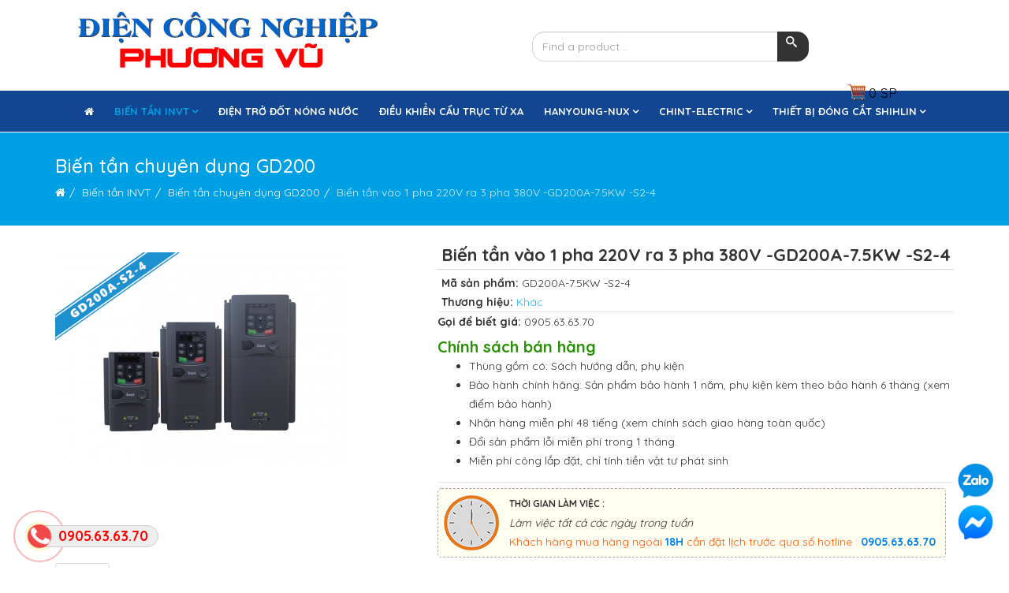

--- FILE ---
content_type: text/html; charset=utf-8
request_url: https://dienphuongvu.com/bien-tan-invt/bien-tan-chuyen-dung-gd200/bien-tan-vao-1-pha-220v-ra-3-pha-380v-gd200a-75kw-s2-4.html
body_size: 10001
content:
<!DOCTYPE html>
<html xmlns="http://www.w3.org/1999/xhtml" xml:lang="vi-vn" lang="vi-vn" dir="ltr">
    <head>
        <meta http-equiv="X-UA-Compatible" content="IE=edge">
        <meta name="viewport" content="width=device-width, initial-scale=1">
                <!-- head -->
        <base href="https://dienphuongvu.com/bien-tan-invt/bien-tan-chuyen-dung-gd200/bien-tan-vao-1-pha-220v-ra-3-pha-380v-gd200a-75kw-s2-4.html" />
	<meta http-equiv="content-type" content="text/html; charset=utf-8" />
	<meta name="generator" content="Joomla! - Open Source Content Management" />
	<title>Biến tần vào 1 pha 220V ra 3 pha 380V -GD200A-7.5KW -S2-4</title>
	<link href="/images/no-delete/favicon.png" rel="shortcut icon" type="image/vnd.microsoft.icon" />
	<link href="/media/plg_system_loginpopup/css/style.css" rel="stylesheet" type="text/css" />
	<link href="/components/com_eshop/assets/bootstrap/css/bootstrap.css" rel="stylesheet" type="text/css" />
	<link href="/components/com_eshop/assets/bootstrap/css/bootstrap.min.css" rel="stylesheet" type="text/css" />
	<link href="/components/com_eshop/themes/default/css/style.css" rel="stylesheet" type="text/css" />
	<link href="/components/com_eshop/themes/default/css/custom.css" rel="stylesheet" type="text/css" />
	<link href="/components/com_eshop/assets/colorbox/colorbox.css" rel="stylesheet" type="text/css" />
	<link href="/components/com_eshop/assets/css/labels.css" rel="stylesheet" type="text/css" />
	<link href="/plugins/system/jce/css/content.css?5cb249377d26a55b3868e72442517021" rel="stylesheet" type="text/css" />
	<link href="//fonts.googleapis.com/css?family=Quicksand:300,regular,500,700&amp;subset=vietnamese" rel="stylesheet" type="text/css" />
	<link href="/templates/shaper_helix3/css/bootstrap.min.css" rel="stylesheet" type="text/css" />
	<link href="/templates/shaper_helix3/css/font-awesome.min.css" rel="stylesheet" type="text/css" />
	<link href="/templates/shaper_helix3/css/legacy.css" rel="stylesheet" type="text/css" />
	<link href="/templates/shaper_helix3/css/template.css" rel="stylesheet" type="text/css" />
	<link href="/templates/shaper_helix3/css/presets/preset1.css" rel="stylesheet" type="text/css" class="preset" />
	<link href="/templates/shaper_helix3/css/frontend-edit.css" rel="stylesheet" type="text/css" />
	<link href="https://dienphuongvu.com/modules/mod_eshop_search/assets/css/style.css" rel="stylesheet" type="text/css" />
	<link href="https://dienphuongvu.com/modules/mod_eshop_cart/asset/css/style.css" rel="stylesheet" type="text/css" />
	<style type="text/css">
body{font-family:Quicksand, sans-serif; font-weight:normal; }#sp-top-bar{ background-color:#ffffff;color:#000000; }#sp-top-bar a{color:#000000;}#sp-top-bar a:hover{color:#000000;}#sp-header{ background-color:#124691;color:#ffffff; }#sp-bottom{ background-image:url("/images/no-delete/bg2.jpg");background-repeat:no-repeat;background-size:cover;background-attachment:inherit;background-position:50% 50%;background-color:#333333;color:#ffffff;padding:69px 0px; }#sp-bottom a{color:#ffffff;}#sp-bottom a:hover{color:#ffffff;}#sp-footer{ background-color:#000000; }#sp-footer a{color:#ffcc00;}#sp-footer a:hover{color:#ffcc00;}
	</style>
	<script type="application/json" class="joomla-script-options new">{"csrf.token":"7844de978e19a0919c7b58586a10519f","system.paths":{"root":"","base":""},"system.keepalive":{"interval":840000,"uri":"\/component\/ajax\/?format=json"}}</script>
	<script src="/media/system/js/core.js?5cb249377d26a55b3868e72442517021" type="text/javascript"></script>
	<!--[if lt IE 9]><script src="/media/system/js/polyfill.event.js?5cb249377d26a55b3868e72442517021" type="text/javascript"></script><![endif]-->
	<script src="/media/system/js/keepalive.js?5cb249377d26a55b3868e72442517021" type="text/javascript"></script>
	<script src="/media/jui/js/jquery.min.js?5cb249377d26a55b3868e72442517021" type="text/javascript"></script>
	<script src="/media/jui/js/jquery-noconflict.js?5cb249377d26a55b3868e72442517021" type="text/javascript"></script>
	<script src="/media/jui/js/jquery-migrate.min.js?5cb249377d26a55b3868e72442517021" type="text/javascript"></script>
	<script src="/media/plg_system_loginpopup/js/script.js" type="text/javascript"></script>
	<script src="https://dienphuongvu.com/components/com_eshop/assets/js/noconflict.js" type="text/javascript"></script>
	<script src="https://dienphuongvu.com/components/com_eshop/assets/js/eshop.js" type="text/javascript"></script>
	<script src="/templates/shaper_helix3/js/bootstrap.min.js" type="text/javascript"></script>
	<script src="/templates/shaper_helix3/js/jquery.sticky.js" type="text/javascript"></script>
	<script src="/templates/shaper_helix3/js/main.js" type="text/javascript"></script>
	<script src="/templates/shaper_helix3/js/frontend-edit.js" type="text/javascript"></script>
	<script type="text/javascript">
jQuery(document).ready(function() {
	ExtStore.LoginPopup.offset_top	= 50;
	jQuery('a[href="#login"], a[href="#logout"]').click(function(event) {
		ExtStore.LoginPopup.open();

		event.stopPropagation();
		event.preventDefault();
	});

	jQuery('#lp-overlay, .lp-close').click(function() {
		ExtStore.LoginPopup.close();
	});
});jQuery(function($){ $("#product a").click(function (e) {e.preventDefault();$(this).tab("show");});});jQuery(function($){ $("#productTabs").append($("<li class=\" active\"><a href=\"#description\" data-toggle=\"tab\">M\u00f4 t\u1ea3<\/a><\/li>")); });
var sp_preloader = '0';

var sp_gotop = '0';

var sp_offanimation = 'default';
jQuery(function($){ initTooltips(); $("body").on("subform-row-add", initTooltips); function initTooltips (event, container) { container = container || document;$(container).find(".hasTooltip").tooltip({"html": true,"container": "body"});} });
	</script>

            </head>

    <body class="site com-eshop view-product no-layout no-task itemid-665 vi-vn ltr  sticky-header layout-fluid off-canvas-menu-init">

        <div class="body-wrapper">
            <div class="body-innerwrapper">
                <section id="sp-top-bar"><div class="container"><div class="row"><div id="sp-top1" class="col-sm-6 col-md-6"><div class="sp-column "><div class="sp-module "><div class="sp-module-content">

<div class="custom"  >
	<p><a href="/"><img src="/images/no-delete/logo.jpg" alt="logo" /></a></p></div>
</div></div></div></div><div id="sp-top2" class="col-sm-6 col-md-6"><div class="sp-column "><div class="sp-module  eshop_search"><div class="sp-module-content">	<div class="eshop-search eshop_search">
        <div class="input-prepend">
            <span class="add-on"><i class="icon-search"></i></span>
            <input class="inputbox product_search" type="text" name="keyword" id="prependedInput" value="" placeholder="Find a product...">
        </div>
		<ul id="eshop_result"></ul>
		<input type="hidden" name="live_site" id="live_site" value="https://dienphuongvu.com/">
		<input type="hidden" name="image_width" id="image_width" value="50">
		<input type="hidden" name="image_height" id="image_height" value="50">
		<input type="hidden" name="category_ids" id="category_ids" value="">
		<input type="hidden" name="description_max_chars" id="description_max_chars" value="50">
	</div>
<script type="text/javascript">
(function($){
	$(document).ready(function(){
		$('#eshop_result').hide();
		$('input.product_search').val('');
		$(window).click(function(){
			$('#eshop_result').hide();
		})
		function search() {
			var query_value = $('input.product_search').val();
			$('b#search-string').html(query_value);
			if(query_value !== ''){
				$('.product_search').addClass('eshop-loadding');
				$.ajax({
					type: "POST",
					url: $('#live_site').val() + "index.php?option=com_eshop&view=search&format=raw&layout=ajax",
					data: '&keyword=' + query_value + '&image_width=' + $('#image_width').val() + '&image_height=' + $('#image_height').val() + '&category_ids=' + $('#category_ids').val() + '&description_max_chars=' + $('#description_max_chars').val(),
					cache: false,
					success: function(html){
						$("ul#eshop_result").html(html);
						$('.product_search').removeClass('eshop-loadding');
					}
				});
			}return false;    
		}
		
		$("input.product_search").live("keyup", function(e) {
			//Set Timeout
			clearTimeout($.data(this, 'timer'));
			// Set Search String
			var search_string = $(this).val();
			// Do Search
			if (search_string == '') {
				$('.product_search').removeClass('eshop-loadding');
				$("ul#eshop_result").slideUp();
			}else{
				$("ul#eshop_result").slideDown('slow');
				$(this).data('timer', setTimeout(search, 100));
			};
		});
			
	});
})(jQuery);
</script>

<style>
#eshop_result
{
	 background-color:#ffffff;
	 width:270px;
	 position:absolute;
	 z-index:9999;
}
</style></div></div><div class="sp-module eshop_giohang"><div class="sp-module-content">	<div id="eshop-cart" class="eshop-carteshop_giohang">
		<div class="eshop-items">
						<a>
				<span id="eshop-cart-total">
					0&nbsp;SP						&nbsp;										</span>
			</a>
		</div>
		<div class="eshop-content" style="display: none;">
		Giỏ hàng đang trống!		</div>
	</div>
	<script type="text/javascript">
		(function($) {
			$(document).ready(function() {
				$('.eshop-items a').click(function() {
					$('.eshop-content').slideToggle('fast');
				});
				$('.eshop-content').mouseleave(function() {
					$('.eshop-content').hide();
				});
				//Ajax remove cart item
				$('.eshop-remove-item').bind('click', function() {
					var id = $(this).attr('id');
					$.ajax({
						type :'POST',
						url  : 'https://dienphuongvu.com/index.php?option=com_eshop&task=cart.remove&key=' +  id + '&redirect=0',
						beforeSend: function() {
							$('.wait').html('<img src="/components/com_eshop/assets/images/loading.gif" alt="" />');
						},
						success : function() {
															$.ajax({
									url: 'https://dienphuongvu.com/index.php?option=com_eshop&view=cart&layout=mini&format=raw',
									dataType: 'html',
									success: function(html) {
										$('#eshop-cart').html(html);
										$('.eshop-content').show();
									},
									error: function(xhr, ajaxOptions, thrownError) {
										alert(thrownError + "\r\n" + xhr.statusText + "\r\n" + xhr.responseText);
									}
								});
														},
						error: function(xhr, ajaxOptions, thrownError) {
							alert(thrownError + "\r\n" + xhr.statusText + "\r\n" + xhr.responseText);
						}
					});
				});
			});
		})(jQuery)
	</script>
	</div></div></div></div></div></div></section><header id="sp-header"><div class="container"><div class="row"><div id="sp-logo" class="col-xs-12 col-sm-4 col-md-4 hidden-md hidden-lg"><div class="sp-column "><div class="logo"><a href="/"><img class="sp-default-logo hidden-xs" src="/images/no-delete/logo.jpg" alt="Điện Công Nghệp Phương Vũ ELECTRIC"><img class="sp-retina-logo hidden-xs" src="/images/no-delete/logo.jpg" alt="Điện Công Nghệp Phương Vũ ELECTRIC" width="396" height="98"><img class="sp-default-logo visible-xs" src="/images/no-delete/logo.jpg" alt="Điện Công Nghệp Phương Vũ ELECTRIC"></a></div></div></div><div id="sp-menu" class="col-xs-4 col-sm-8 col-md-8"><div class="sp-column ">			<div class='sp-megamenu-wrapper'>
				<a id="offcanvas-toggler" class="visible-sm visible-xs" aria-label="Helix Megamenu Options" href="#"><i class="fa fa-bars" aria-hidden="true" title="Helix Megamenu Options"></i></a>
				<ul class="sp-megamenu-parent menu-slide-down hidden-sm hidden-xs"><li class="sp-menu-item"><a  href="/"  ><i class="fa fa-home"></i></a></li><li class="sp-menu-item sp-has-child active"><a  href="/bien-tan-invt.html"  >Biến tần INVT</a><div class="sp-dropdown sp-dropdown-main sp-menu-right" style="width: 240px;"><div class="sp-dropdown-inner"><ul class="sp-dropdown-items"><li class="sp-menu-item"><a  href="/bien-tan-invt/bien-tan-gd20.html"  >Biến tần GD20</a></li><li class="sp-menu-item"><a  href="/bien-tan-invt/bien-tan-tai-nang-gd200a.html"  >Biến tần tải nặng GD200A</a></li><li class="sp-menu-item"><a  href="/bien-tan-invt/bien-tan-gd35.html"  >Biến tần GD35</a></li><li class="sp-menu-item"><a  href="/bien-tan-invt/bien-tan-chf-100a.html"  >Biến tần CHF 100a</a></li><li class="sp-menu-item current-item active"><a  href="/bien-tan-invt/bien-tan-chuyen-dung-gd200.html"  >Biến tần chuyên dụng GD200</a></li></ul></div></div></li><li class="sp-menu-item"><a  href="/dien-tro-dot-nong-nuoc.html"  >Điện trở đốt nóng nước</a></li><li class="sp-menu-item"><a  href="/dieu-khien-cau-truc-tu-xa.html"  >Điều khiển cẩu trục từ xa</a></li><li class="sp-menu-item sp-has-child"><a  href="/hanyoung-nux.html"  >HanYoung-NUX</a><div class="sp-dropdown sp-dropdown-main sp-menu-right" style="width: 240px;"><div class="sp-dropdown-inner"><ul class="sp-dropdown-items"><li class="sp-menu-item"><a  href="/hanyoung-nux/dieu-khien-hangyoung-nux.html"  >Điều khiển Hangyoung-Nux</a></li><li class="sp-menu-item"><a  href="/hanyoung-nux/nut-nhan-cong-tac-hanh-trinh-phu-kien-hanyoung-nux.html"  >Nút nhấn -công tắc hành trình-phụ kiện HanYoung-NUX</a></li></ul></div></div></li><li class="sp-menu-item sp-has-child"><a  href="/chint-electric.html"  >CHINT-electric</a><div class="sp-dropdown sp-dropdown-main sp-menu-right" style="width: 240px;"><div class="sp-dropdown-inner"><ul class="sp-dropdown-items"><li class="sp-menu-item"><a  href="/chint-electric/contactor-nxc-chint.html"  >Contactor NXC - CHINT</a></li><li class="sp-menu-item"><a  href="/chint-electric/ro-le-nhiet-nxr-chint.html"  >Rơ le nhiệt NXR-CHINT</a></li><li class="sp-menu-item"><a  href="/chint-electric/mccb-mcb-chint.html"  >MCCB-MCB- CHINT</a></li><li class="sp-menu-item"><a  href="/chint-electric/nut-nhan--ro-le-mat-pha--timer-ats-chint.html"  >Nút nhấn , rơ le mất pha . timer,, ats CHINT</a></li></ul></div></div></li><li class="sp-menu-item sp-has-child"><a  href="/thiet-bi-dong-cat-shihlin.html"  >Thiết bị đóng cắt SHIHLIN</a><div class="sp-dropdown sp-dropdown-main sp-menu-right" style="width: 240px;"><div class="sp-dropdown-inner"><ul class="sp-dropdown-items"><li class="sp-menu-item"><a  href="/thiet-bi-dong-cat-shihlin/mccbmcb-shihlin-aptomat-.html"  >MCCB/MCB -SHIHLIN (aptomat )</a></li><li class="sp-menu-item"><a  href="/thiet-bi-dong-cat-shihlin/contactoroverload-shihlin.html"  >CONTACTOR/OVERLOAD SHIHLIN</a></li></ul></div></div></li></ul>			</div>
		</div></div></div></div></header><section id="sp-page-title"><div class="row"><div id="sp-title" class="col-sm-12 col-md-12"><div class="sp-column "><div class="sp-page-title"><div class="container"><h2>Biến tần chuyên dụng GD200</h2>
<ol class="breadcrumb">
	<li><i class="fa fa-home"></i></li><li><a href="/bien-tan-invt.html" class="pathway">Biến tần INVT</a></li><li><a href="/bien-tan-invt/bien-tan-chuyen-dung-gd200.html" class="pathway">Biến tần chuyên dụng GD200</a></li><li class="active">Biến tần vào 1 pha 220V ra 3 pha 380V -GD200A-7.5KW -S2-4</li></ol>
</div></div></div></div></div></section><section id="sp-main-body"><div class="container"><div class="row"><div id="sp-component" class="col-sm-12 col-md-12"><div class="sp-column "><div id="system-message-container">
	</div>
<div id="eshop-main-container" class="eshop-container"><script src="/components/com_eshop/assets/colorbox/jquery.colorbox.js" type="text/javascript"></script>
<script src="/components/com_eshop/assets/js/slick.js" type="text/javascript"></script>
<script src="/components/com_eshop/assets/js/eshop-pagination.js" type="text/javascript"></script>
	<script type="text/javascript">
		Eshop.jQuery(document).ready(function($) {
		    $(".product-image").colorbox({
		        rel: 'colorbox'
		    });
		    var mainimage = $('#main-image-area');
		    $('.option-image').each(function() {
		        $(this).children().each(function() {
		            mainimage.append($(this).clone().removeAttr('class').removeAttr('id').removeAttr('href').addClass($(this).attr('id')).hide().click(function() {
		                $('#' + $(this).attr('class')).click();
		            }));
		        });
		    });
		    $('.product-options select, .product-options input[type="radio"], .product-options input[type="checkbox"]').change(function(e) {
		        if ((this.length || this.checked) && $('.option-image-' + $(this).val()).length) 
	    	    {
		        	mainimage.children().hide();
	        	    $('.option-image-' + $(this).val()).show();
	    	    }    	       
		    });
		});
	</script>
	<!-- Microdata for Rich Snippets - See details at https://developers.google.com/search/docs/data-types/product -->
	<div itemscope itemtype="http://schema.org/Product" style="display: none;">
		<meta itemprop="mpn" content="GD200A-7.5KW -S2-4" />
		<meta itemprop="sku" content="GD200A-7.5KW -S2-4" />
		<meta itemprop="name" content="Biến tần vào 1 pha 220V ra 3 pha 380V -GD200A-7.5KW -S2-4" />
					<link itemprop="image" href="https://dienphuongvu.com//media/com_eshop/products/resized/4-gd200a-s2-4_85a7900c1c4e41f6a6feac80806aa357_master-370x300.png" />
					<meta itemprop="description" content="Chính sách bán hàng 

Thùng gồm có: Sách hướng dẫn, phụ kiện
Bảo hành chính hãng: Sản phẩm bảo hà.." />
		
					<meta itemprop="brand" content="Khác" />
					<div itemprop="offers" itemtype="http://schema.org/Offer" itemscope>
			<link itemprop="url" href="https://dienphuongvu.com/bien-tan-invt/bien-tan-chuyen-dung-gd200/bien-tan-vao-1-pha-220v-ra-3-pha-380v-gd200a-75kw-s2-4.html" />
					</div>
    </div>
    <div class="product-info">
	<div class="row-fluid">
		<div class="span5">
							<div class="image img-polaroid" id="main-image-area">
					<a class="product-image" href="/media/com_eshop/products/resized/4-gd200a-s2-4_85a7900c1c4e41f6a6feac80806aa357_master-700x500.png">
												<img src="/media/com_eshop/products/resized/4-gd200a-s2-4_85a7900c1c4e41f6a6feac80806aa357_master-370x300.png" title="Biến tần vào 1 pha 220V ra 3 pha 380V -GD200A-7.5KW -S2-4" alt="Biến tần vào 1 pha 220V ra 3 pha 380V -GD200A-7.5KW -S2-4" />
					</a>
				</div>
						</div>
		<div class="span7">			<h1>Biến tần vào 1 pha 220V ra 3 pha 380V -GD200A-7.5KW -S2-4</h1>
    		    			<div>
                    <div class="product-desc">
                    	<div id="product-dynamic-info">
                        	                        		<div class="product-sku">
                            		<strong>Mã sản phẩm:</strong>
                            		<span>GD200A-7.5KW -S2-4</span>
                            	</div>
                        		    					</div>												                    		<div class="product-manufacturer">                        		<strong>Thương hiệu:</strong>                        		<span>                        			                        			    <a href="/bien-tan-invt/bien-tan-chuyen-dung-gd200/khac.html">Khác</a>                        			                            		</span>                        	</div>                        	    					                    </div>
                </div>	
    							<div>
					<div class="product-price">
						<strong>Gọi để biết giá:</strong> 0905.63.63.70					</div>
				</div>
							<div class="eshop-product-descs"><p><span style="font-size: 20px; color: #288f06;"><strong>Chính sách bán hàng </strong></span></p>
<ul>
<li>Thùng gồm có: Sách hướng dẫn, phụ kiện</li>
<li>Bảo hành chính hãng: Sản phẩm bảo hành 1 năm, phụ kiện kèm theo bảo hành 6 tháng (xem điểm bảo hành)</li>
<li>Nhận hàng miễn phí 48 tiếng (xem chính sách giao hàng toàn quốc)</li>
<li>Đổi sản phẩm lỗi miễn phí trong 1 tháng.</li>
<li>Miễn phí công lắp đặt, chỉ tính tiền vật tư phát sinh</li>
</ul></div>	
        	<div class="row-fluid product-cart clearfix">
            	        	</div>
			<div class="timeWorks">                
				<span class="tm1">Thời gian làm việc : <strong></strong> </span>                
				<span class="tm2">Làm việc tất cả các ngày trong tuần</span>                
				<span class="tm3">Khách hàng mua hàng ngoài <strong>18H</strong> cần đặt lịch trước qua số hotline : <strong>0905.63.63.70</strong></span>            
			</div>						
            		</div>
	</div>
	
<ul class="nav nav-tabs" id="productTabs"></ul>
<div class="tab-content" id="productContent">
<div id="description" class="tab-pane active">
<div><strong>Biến tần GD200A-S2-4</strong>&nbsp;là dòng biến tần được trang bị bộ xử lý DSP 32 bit của Texas Instruments với tốc độ xử lý cao, linh hoạt cho phép có thể thực hiện các yêu cầu thuật toán điều khiển từ đơn giản đến phức tạp. Biến tần tích hợp đa chức năng thông minh, vận hành đơn giản, bền bỉ, hoạt động ổn định ngay cả những nơi&nbsp;nguồn điện&nbsp;bị sụt áp, chập chờn, giúp bảo vệ động cơ và các thiết bị máy móc khác.</div>
<div><br /><strong>Các tính năng nổi bật:</strong></div>
<ul>
<li>Biến đổi nguồn vào 1 pha 220VAC ra 3 pha 380VAC</li>
<li>Dải điện áp nguồn vào 1 pha, 160V - 245V, phù hợp cho các khu vực nguồn điện hay bị sụt áp, không ổn định</li>
<li>Màn hình và bàn phím có thể kéo rời, giúp giám sát và cài đặt từ xa</li>
<li>Thiết kế cứng cáp và mạnh mẽ, cấu hình cho phép hoạt động trong cả môi trường ẩm ướt</li>
<li>Khả năng quá tải 250% trong thời gian 150s, đặc biệt phù hợp cho ứng dụng máy xay chả, máy nghiền,...</li>
<li>Khởi động êm, giúp bảo vệ động cơ và hệ thống cơ khí</li>
<li>30 chức năng bảo vệ biến tần và động cơ trước các sự cố như là quá dòng, áp cao, áp thấp, mất pha, lệch pha, quá nhiệt, quá tải do kẹt láp, kẹt hộp số...</li>
</ul>
<p><strong>Ứng dụng:</strong><br />• Máy xay chả<br />• Quạt oxy nuôi tôm<br />• Máy bơm<br />• Các loại máy xay xát, máy nghiền, máy chế biến thực phẩm<br />• Băng tải<br />• Máy chế biến gỗ<br />• Cầu trục...</p>
</div>
</div></div>
<input type="hidden" name="review-tab" id="review-tab" value="0" />
<script type="text/javascript">
	// Add to cart button
	Eshop.jQuery(function($){

		$("ul#productTab li a").on('shown.bs.tab', function (e) {
			var isTab = $(this).attr('href');
			var reviewTab = $('#review-tab').val();
			if(isTab == '#reviews' && reviewTab == 0)
			{
				$('#review-tab').val(1);
				loadReviewPagination();
			}
		});
		loadReviewPagination = (function(){
			 $(".review-pagination-list").eshopPagination({
				 containerID: "wrap-review",
				 perPage: 5,
			 });
		})

		$('#add-to-cart').bind('click', function() {
			var siteUrl = 'https://dienphuongvu.com/';
			$.ajax({
				type: 'POST',
				url: siteUrl + 'index.php?option=com_eshop&task=cart.add',
				data: $('.product-info input[type=\'text\'], .product-info input[type=\'hidden\'], .product-info input[type=\'radio\']:checked, .product-info input[type=\'checkbox\']:checked, .product-info select, .product-info textarea'),
				dataType: 'json',
				beforeSend: function() {
					$('#add-to-cart').attr('disabled', true);
					$('#add-to-cart').after('<span class="wait">&nbsp;<img src="/components/com_eshop/assets/images/loading.gif" alt="" /></span>');
				},
				complete: function() {
					$('#add-to-cart').attr('disabled', false);
					$('.wait').remove();
				},
				success: function(json) {
					$('.error').remove();
					if (json['error']) {
						if (json['error']['option']) {
							for (i in json['error']['option']) {
								$('#option-' + i).after('<span class="error">' + json['error']['option'][i] + '</span>');
							}
						}
					}
					if (json['success']) {
													$.ajax({
								url: siteUrl + 'index.php?option=com_eshop&view=cart&layout=popout&format=raw&pt=' + json['time'],
								dataType: 'html',
								success: function(html) {
									$.colorbox({
										overlayClose: true,
										opacity: 0.5,
										href: false,
										html: html
									});
									$.ajax({
										url: siteUrl + 'index.php?option=com_eshop&view=cart&layout=mini&format=raw&pt=' + json['time'],
										dataType: 'html',
										success: function(html) {
											$('#eshop-cart').html(html);
											$('.eshop-content').hide();
										},
										error: function(xhr, ajaxOptions, thrownError) {
											alert(thrownError + "\r\n" + xhr.statusText + "\r\n" + xhr.responseText);
										}
									});
								},
								error: function(xhr, ajaxOptions, thrownError) {
									alert(thrownError + "\r\n" + xhr.statusText + "\r\n" + xhr.responseText);
								}
							});
												}
			  	},
			  	error: function(xhr, ajaxOptions, thrownError) {
					alert(thrownError + "\r\n" + xhr.statusText + "\r\n" + xhr.responseText);
				}
			});
		});
		$('#add-to-quote').bind('click', function() {
			var siteUrl = 'https://dienphuongvu.com/';
			$.ajax({
				type: 'POST',
				url: siteUrl + 'index.php?option=com_eshop&task=quote.add',
				data: $('.product-info input[type=\'text\'], .product-info input[type=\'hidden\'], .product-info input[type=\'radio\']:checked, .product-info input[type=\'checkbox\']:checked, .product-info select, .product-info textarea'),
				dataType: 'json',
				beforeSend: function() {
					$('#add-to-quote').attr('disabled', true);
					$('#add-to-quote').after('<span class="wait">&nbsp;<img src="/components/com_eshop/assets/images/loading.gif" alt="" /></span>');
				},
				complete: function() {
					$('#add-to-quote').attr('disabled', false);
					$('.wait').remove();
				},
				success: function(json) {
					$('.error').remove();
					if (json['error']) {
						if (json['error']['option']) {
							for (i in json['error']['option']) {
								$('#option-' + i).after('<span class="error">' + json['error']['option'][i] + '</span>');
							}
						}
					}
					if (json['success']) {
						$.ajax({
							url: siteUrl + 'index.php?option=com_eshop&view=quote&layout=popout&format=raw&pt=' + json['time'],
							dataType: 'html',
							success: function(html) {
								$.colorbox({
									overlayClose: true,
									opacity: 0.5,
									href: false,
									html: html
								});
								$.ajax({
									url: siteUrl + 'index.php?option=com_eshop&view=quote&layout=mini&format=raw&pt=' + json['time'],
									dataType: 'html',
									success: function(html) {
										$('#eshop-quote').html(html);
										$('.eshop-content').hide();
									},
									error: function(xhr, ajaxOptions, thrownError) {
										alert(thrownError + "\r\n" + xhr.statusText + "\r\n" + xhr.responseText);
									}
								});
							},
							error: function(xhr, ajaxOptions, thrownError) {
								alert(thrownError + "\r\n" + xhr.statusText + "\r\n" + xhr.responseText);
							}
						});
					}
			  	}
			});
		});
		// Submit review button
		$('#button-review').bind('click', function() {
			var siteUrl = 'https://dienphuongvu.com/';
			$.ajax({
				url: siteUrl + 'index.php?option=com_eshop&task=product.writeReview',
				type: 'post',
				dataType: 'json',
				data: $('#reviews input[type=\'text\'], #reviews textarea, #reviews input[type=\'radio\']:checked, #reviews input[type=\'hidden\']'),
				beforeSend: function() {
					$('.success, .warning').remove();
					$('#button-review').attr('disabled', true);
					$('#button-review').after('<span class="wait">&nbsp;<img src="/components/com_eshop/assets/images/loading.gif" alt="" /></span>');
				},
				complete: function() {
					$('#button-review').attr('disabled', false);
					$('.wait').remove();
				},
				success: function(data) {
					if (data['error']) {
						$('#review-title').after('<div class="warning">' + data['error'] + '</div>');
					}
					if (data['success']) {
						$('#review-title').after('<div class="success">' + data['success'] + '</div>');
						$('input[name=\'author\']').val('');
						$('textarea[name=\'review\']').val('');
						$('input[name=\'rating\']:checked').attr('checked', '');
					}
				}
			});
		});

		// Function to active reviews tab
		activeReviewsTab = (function(){
			$('#productTabs a[href="#reviews"]').tab('show');
		});
		// Function to update price when options are added
				
		$(document).ready(function(){
			  $('.image-additional').slick({
				  dots: false,
				  infinite: false,
				  speed: 300,
				  slidesToShow: 3,
				  touchMove: false,
				  slidesToScroll: 1
				});
		});
		
	})
</script>
</div></div></div></div></div></section><section id="sp-bottom"><div class="container"><div class="row"><div id="sp-bottom1" class="col-sm-6 col-md-4"><div class="sp-column "><div class="sp-module "><h3 class="sp-module-title">THÔNG TIN LIÊN HỆ</h3><div class="sp-module-content">

<div class="custom"  >
	<p>ĐIỆN PHƯƠNG VŨ ELECTRIC</p>
<p>Địa chỉ: 83 Triệu Nữ Vương - Hải Chẩu - Đà Nẵng</p>
<p>Hotline: 0905.63.63.70</p>
<p>Kinh Doanh: 0901.340.755</p>
<p>Mail: <a href="mailto:dienphuongvu2012@gmail.com"></a><a href="mailto:dienphuongvu2012@gmail.com">dienphuongvu2012@gmail.com</a></p></div>
</div></div><div class="sp-module "><div class="sp-module-content">

<div class="custom"  >
	<!-- Histats.com  (div with counter) -->
<div id="histats_counter">&nbsp;</div>
<!-- Histats.com  START  (aync)-->
<script type="text/javascript">
	var _Hasync = _Hasync || [];
	_Hasync.push(['Histats.start', '1,4566751,4,5,172,25,00010000']);
	_Hasync.push(['Histats.fasi', '1']);
	_Hasync.push(['Histats.track_hits', '']);
	(function() {
		var hs = document.createElement('script');
		hs.type = 'text/javascript';
		hs.async = true;
		hs.src = ('//s10.histats.com/js15_as.js');
		(document.getElementsByTagName('head')[0] || document.getElementsByTagName('body')[0]).appendChild(hs);
	})();
</script>
<noscript><a href="/" target="_blank"><img src="//sstatic1.histats.com/0.gif?4566751&101" alt="" border="0"></a></noscript><!-- Histats.com  END  --></div>
</div></div></div></div><div id="sp-bottom3" class="col-sm-6 col-md-4"><div class="sp-column "><div class="sp-module "><h3 class="sp-module-title">DỊCH VỤ</h3><div class="sp-module-content"><div class="latestnews">
	<div itemscope itemtype="http://schema.org/Article">
		<a href="/component/content/article/84-dich-vu/101-chinh-sach-giao-hang.html?Itemid=437" itemprop="url">
			<span itemprop="name">
				Chính sách giao hàng			</span>
		</a>
		<small>13 Tháng 7 2021</small>
	</div>
	<div itemscope itemtype="http://schema.org/Article">
		<a href="/component/content/article/84-dich-vu/100-chinh-sach-bao-hanh.html?Itemid=437" itemprop="url">
			<span itemprop="name">
				Chính sách bảo hành			</span>
		</a>
		<small>13 Tháng 7 2021</small>
	</div>
	<div itemscope itemtype="http://schema.org/Article">
		<a href="/component/content/article/84-dich-vu/99-chinh-sach-ban-hang.html?Itemid=437" itemprop="url">
			<span itemprop="name">
				Chính sách bán hàng			</span>
		</a>
		<small>13 Tháng 7 2021</small>
	</div>
</div>
</div></div></div></div><div id="sp-bottom4" class="col-sm-6 col-md-4"><div class="sp-column "><div class="sp-module "><h3 class="sp-module-title">Liên kết</h3><div class="sp-module-content"><ul class="nav menu">
<li class="item-591"><a href="/gioi-thieu.html" > Giới thiệu</a></li><li class="item-589"><a href="/tin-tuc.html" > Tin tức</a></li><li class="item-642"><a href="/lien-he.html" > Liên hệ</a></li><li class="item-641"><a href="/dich-vu.html" > Dịch vụ</a></li></ul>
</div></div></div></div></div></div></section><footer id="sp-footer"><div class="container"><div class="row"><div id="sp-footer1" class="col-sm-12 col-md-12"><div class="sp-column "><span class="sp-copyright">©2026 Phương Vũ Electric . Thiết kế & bảo hành: <a href="https://webvip.com.vn/thiet-ke-web-da-nang/" title="Thiết kế web Đà Nẵng">Thiết kế web Đà Nẵng</a> - WEBVIP</span></div></div></div></div></footer>            </div> <!-- /.body-innerwrapper -->
        </div> <!-- /.body-innerwrapper -->

        <!-- Off Canvas Menu -->
        <div class="offcanvas-menu">
            <a href="#" class="close-offcanvas" aria-label="Close"><i class="fa fa-remove" aria-hidden="true" title="HELIX_CLOSE_MENU"></i></a>
            <div class="offcanvas-inner">
                                  <div class="sp-module "><div class="sp-module-content"><ul class="nav menu">
<li class="item-437"><a href="/" > <i class="fa fa-home"></i> Trang chủ</a></li><li class="item-643  active deeper parent"><a href="/bien-tan-invt.html" > Biến tần INVT</a><span class="offcanvas-menu-toggler collapsed" data-toggle="collapse" data-target="#collapse-menu-643"><i class="open-icon fa fa-angle-down"></i><i class="close-icon fa fa-angle-up"></i></span><ul class="collapse" id="collapse-menu-643"><li class="item-648"><a href="/bien-tan-invt/bien-tan-gd20.html" > Biến tần GD20</a></li><li class="item-649"><a href="/bien-tan-invt/bien-tan-tai-nang-gd200a.html" > Biến tần tải nặng GD200A</a></li><li class="item-663"><a href="/bien-tan-invt/bien-tan-gd35.html" > Biến tần GD35</a></li><li class="item-664"><a href="/bien-tan-invt/bien-tan-chf-100a.html" > Biến tần CHF 100a</a></li><li class="item-665  current active"><a href="/bien-tan-invt/bien-tan-chuyen-dung-gd200.html" > Biến tần chuyên dụng GD200</a></li></ul></li><li class="item-644"><a href="/dien-tro-dot-nong-nuoc.html" > Điện trở đốt nóng nước</a></li><li class="item-687"><a href="/dieu-khien-cau-truc-tu-xa.html" > Điều khiển cẩu trục từ xa</a></li><li class="item-688  deeper parent"><a href="/hanyoung-nux.html" > HanYoung-NUX</a><span class="offcanvas-menu-toggler collapsed" data-toggle="collapse" data-target="#collapse-menu-688"><i class="open-icon fa fa-angle-down"></i><i class="close-icon fa fa-angle-up"></i></span><ul class="collapse" id="collapse-menu-688"><li class="item-689"><a href="/hanyoung-nux/dieu-khien-hangyoung-nux.html" > Điều khiển Hangyoung-Nux</a></li><li class="item-690"><a href="/hanyoung-nux/nut-nhan-cong-tac-hanh-trinh-phu-kien-hanyoung-nux.html" > Nút nhấn -công tắc hành trình-phụ kiện HanYoung-NUX</a></li></ul></li><li class="item-691  deeper parent"><a href="/chint-electric.html" > CHINT-electric</a><span class="offcanvas-menu-toggler collapsed" data-toggle="collapse" data-target="#collapse-menu-691"><i class="open-icon fa fa-angle-down"></i><i class="close-icon fa fa-angle-up"></i></span><ul class="collapse" id="collapse-menu-691"><li class="item-692"><a href="/chint-electric/contactor-nxc-chint.html" > Contactor NXC - CHINT</a></li><li class="item-693"><a href="/chint-electric/ro-le-nhiet-nxr-chint.html" > Rơ le nhiệt NXR-CHINT</a></li><li class="item-694"><a href="/chint-electric/mccb-mcb-chint.html" > MCCB-MCB- CHINT</a></li><li class="item-695"><a href="/chint-electric/nut-nhan--ro-le-mat-pha--timer-ats-chint.html" > Nút nhấn , rơ le mất pha . timer,, ats CHINT</a></li></ul></li><li class="item-696  deeper parent"><a href="/thiet-bi-dong-cat-shihlin.html" > Thiết bị đóng cắt SHIHLIN</a><span class="offcanvas-menu-toggler collapsed" data-toggle="collapse" data-target="#collapse-menu-696"><i class="open-icon fa fa-angle-down"></i><i class="close-icon fa fa-angle-up"></i></span><ul class="collapse" id="collapse-menu-696"><li class="item-697"><a href="/thiet-bi-dong-cat-shihlin/mccbmcb-shihlin-aptomat-.html" > MCCB/MCB -SHIHLIN (aptomat )</a></li><li class="item-698"><a href="/thiet-bi-dong-cat-shihlin/contactoroverload-shihlin.html" > CONTACTOR/OVERLOAD SHIHLIN</a></li></ul></li></ul>
</div></div>
                            </div> <!-- /.offcanvas-inner -->
        </div> <!-- /.offcanvas-menu -->

        <div class="textwidget custom-html-widget">
<div class="call-mobile2"><a class="iconchat" style="border-radius: 99px;" href="https://zalo.me/0905636370" rel="noopener noreferrer" data-animate="fadeInDown" data-animated="true">
<img src="/images/no-delete/icon-zalo.png" alt="icon zalo" width="45" height="45"> </a></div>
<div class="call-mobile1"><a class="iconchat" style="border-radius: 99px;" href="#" rel="noopener noreferrer" data-animate="fadeInDown" data-animated="true">
<img src="/images/no-delete/messenger-facebook.png" alt="messenger facebook" width="45" height="45"> </a></div>
</div>
<!--Hotline-->
<a href="tel: 0905636370" class="fancybox">
	<div class="coccoc-alo-phone coccoc-alo-green coccoc-alo-show" id="coccoc-alo-phoneIcon" style="left:0px; bottom: 0px;">
		<div class="coccoc-alo-ph-circle"></div>
		<div class="hotline_call"></div>
		<div class="coccoc-alo-ph-circle-fill"></div>
		<div class="coccoc-alo-ph-img-circle"></div>
		<p class="fone">0905.63.63.70</p>
	</div>
</a>

        
        
        <!-- Preloader -->
        

        <!-- Go to top -->
        
    
<div id="lp-overlay"></div>
<div id="lp-popup" class="lp-wrapper">
	<div class="lp-register-intro">
		Don't have an account yet?		<a href="/component/users/?view=registration">Register Now!</a>
	</div>
	<button class="lp-close" type="button" title="Close (Esc)">×</button>

	<form action="/bien-tan-invt/bien-tan-chuyen-dung-gd200.html" method="post" class="lp-form">
		<h3>Sign in to your account</h3>
		<div class="lp-field-wrapper">
			<label for="lp-username">Username *</label>
			<input type="text" id="lp-username" class="lp-input-text lp-input-username" name="username" placeholder="Username" required="true" />
		</div>
		<div class="lp-field-wrapper">
			<label for="lp-password">Password *</label>
			<input type="password" id="lp-password" class="lp-input-text lp-input-password" name="password" placeholder="Password" required="true" />
		</div>

		
					<div class="lp-field-wrapper">
				<input type="checkbox" id="lp-remember" class="lp-input-checkbox" name="remember" />
				<label for="lp-remember">Remember me</label>
			</div>
		

		<div class="lp-button-wrapper clearfix">
			<div class="lp-left">
				<button type="submit" class="lp-button">Đăng nhập</button>
			</div>

			<ul class="lp-right lp-link-wrapper">
				<li>
					<a href="/component/users/?view=remind">Forgot your username?</a>
				</li>
				<li><a href="/component/users/?view=reset">Forgot your password?</a></li>
			</ul>
		</div>

		<input type="hidden" name="option" value="com_users" />
		<input type="hidden" name="task" value="user.login" />
		<input type="hidden" name="return" value="aW5kZXgucGhwP2Zvcm1hdD1odG1sJm9wdGlvbj1jb21fZXNob3Amdmlldz1wcm9kdWN0JmlkPTEyMiZjYXRpZD0xMDkmSXRlbWlkPTY2NQ==" />
		<input type="hidden" name="7844de978e19a0919c7b58586a10519f" value="1" />	</form>
</div></body>
</html>